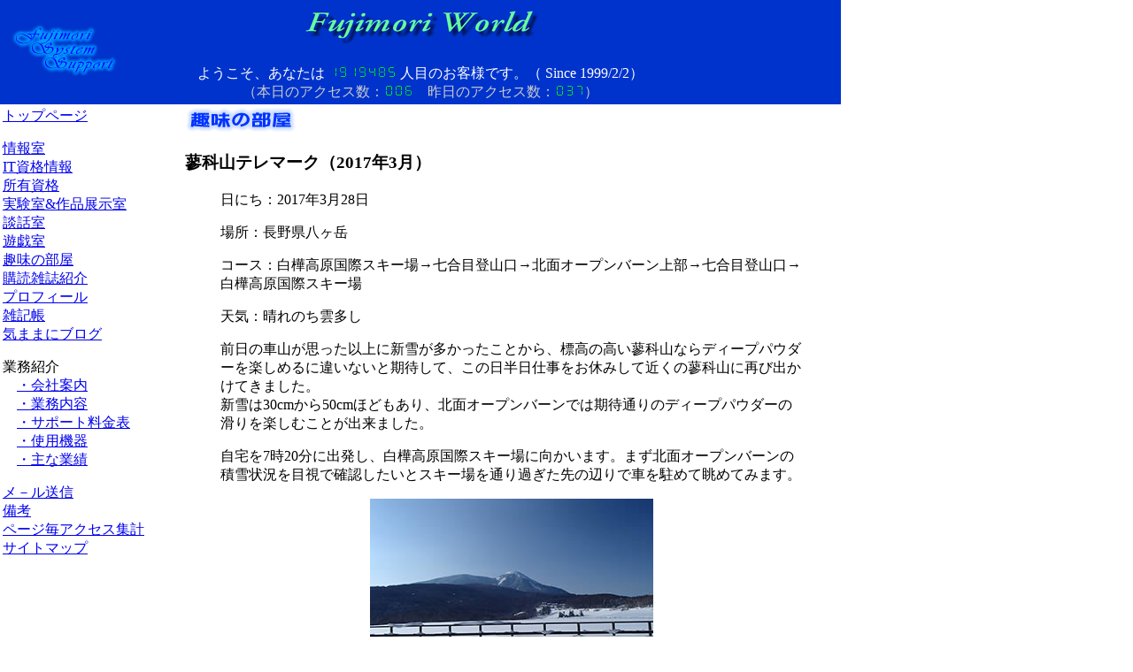

--- FILE ---
content_type: text/html
request_url: https://fujimoriworld.com/shumi/2017/2017-03-8telemark/2017-03-8telemark.html
body_size: 24578
content:
<!DOCTYPE HTML PUBLIC "-//W3C//DTD HTML 4.01 Transitional//EN">
<html><!-- InstanceBegin template="/Templates/template.dwt" codeOutsideHTMLIsLocked="false" -->
<head>
<meta http-equiv="Content-Type" content="text/html; charset=Shift_JIS">
<!-- InstanceBeginEditable name="doctitle" --> 
<title>Fujimori World : 趣味の部屋 : 蓼科山テレマーク 2017年3月</title>
<!-- InstanceEndEditable --> <!-- InstanceBeginEditable name="head" --> <!-- InstanceEndEditable --> 
<script language="JavaScript" type="text/JavaScript">
<!--
function MM_preloadImages() { //v3.0
  var d=document; if(d.images){ if(!d.MM_p) d.MM_p=new Array();
    var i,j=d.MM_p.length,a=MM_preloadImages.arguments; for(i=0; i<a.length; i++)
    if (a[i].indexOf("#")!=0){ d.MM_p[j]=new Image; d.MM_p[j++].src=a[i];}}
}

function MM_swapImgRestore() { //v3.0
  var i,x,a=document.MM_sr; for(i=0;a&&i<a.length&&(x=a[i])&&x.oSrc;i++) x.src=x.oSrc;
}

function MM_findObj(n, d) { //v4.01
  var p,i,x;  if(!d) d=document; if((p=n.indexOf("?"))>0&&parent.frames.length) {
    d=parent.frames[n.substring(p+1)].document; n=n.substring(0,p);}
  if(!(x=d[n])&&d.all) x=d.all[n]; for (i=0;!x&&i<d.forms.length;i++) x=d.forms[i][n];
  for(i=0;!x&&d.layers&&i<d.layers.length;i++) x=MM_findObj(n,d.layers[i].document);
  if(!x && d.getElementById) x=d.getElementById(n); return x;
}

function MM_swapImage() { //v3.0
  var i,j=0,x,a=MM_swapImage.arguments; document.MM_sr=new Array; for(i=0;i<(a.length-2);i+=3)
   if ((x=MM_findObj(a[i]))!=null){document.MM_sr[j++]=x; if(!x.oSrc) x.oSrc=x.src; x.src=a[i+2];}
}
//-->
</script>
<script language="JavaScript" type="text/JavaScript">
<!--
function MM_reloadPage(init) {  //reloads the window if Nav4 resized
  if (init==true) with (navigator) {if ((appName=="Netscape")&&(parseInt(appVersion)==4)) {
    document.MM_pgW=innerWidth; document.MM_pgH=innerHeight; onresize=MM_reloadPage; }}
  else if (innerWidth!=document.MM_pgW || innerHeight!=document.MM_pgH) location.reload();
}
MM_reloadPage(true);
//-->
</script>

</head>

<body leftmargin="0" topmargin="0" onLoad="MM_preloadImages('/pict/GoToTop2.gif','/pict/logo-1.gif')">
<div id="Layer1" style="position:absolute; left:5px; top:23px; width:138px; height:72px; z-index:1"><a href="javascript:;" onMouseOver="MM_swapImage('Image2','','/pict/logo-1.gif',1)" onMouseOut="MM_swapImgRestore()"><img src="/pict/logo.gif" name="Image2" width="134" height="68" border="0" id="Image2"></a></div>
<table width="950" border="0" cellpadding="3" cellspacing="0">
  <tr bgcolor="#0033CC"> 
    <td colspan="2"><font color="#FFFFFF"><a name="top"></a></font> 
      <div align="center"> 
        <h1><img src="/pict/title.gif" width="280" height="49"></h1>
        <p><font color="#FFFFFF">ようこそ、あなたは <img src="/count/dayx.cgi?gif" width="77" height="13"> 
          人目のお客様です。（ Since 1999/2/2） <font color="#CCCCCC" size="-1"><br>
          </font></font><font color="#CCCCCC">（</font><font color="#CCCCCC">本日のアクセス数：<img src="/count/dayx.cgi?today" height="13">　昨日のアクセス数：<img src="/count/dayx.cgi?yes" height="13">）</font></p>
      </div></td>
  </tr>
  <tr> 
    <td width="200" valign="top" bgcolor="#FFFFFF"> <p> <a href="/index.html">トップページ</a> 
      <p> <a href="/joho/joho.html">情報室</a><br>
        <a href="/shikaku/shikaku.html">IT資格情報</a><br>
        <a href="/shoyu/shoyu.html">所有資格</a><br>
        <a href="/jikken/jikken.html">実験室&amp;作品展示室</a><br>
        <a href="/danwa/bbs41.cgi">談話室</a><br>
        <a href="/game/game.html">遊戯室</a><br>
        <a href="/shumi/shumi.html">趣味の部屋</a><br>
        <a href="/zasshi/zasshi.html">購読雑誌紹介</a><br>
        <a href="/profile/profile.html">プロフィール</a><br>
        <a href="/zakki/zakki.html">雑記帳</a><br>
        <a href="http://fujimori.cocolog-nifty.com/" target="_blank" oonMouseOut="MM_swapImgRestore()">気ままにブログ</a><br>
      </p>
      <p> 業務紹介<br>
        　<a href="/gyomu/annai.html">・会社案内</a><br>
        　<a href="/gyomu/gyomu.html">・業務内容</a><br>
        　<a href="/gyomu/ryoukin.html">・サポート料金表</a><br>
        　<a href="/gyomu/kiki.html">・使用機器</a><br>
        　<a href="/gyomu/gyoseki.html">・主な業績</a> </p>
      <p> <a href="/mail/mail.html">メ－ル送信</a><br>
        <a href="/bikou/bikou.html">備考</a> <br>
        <a href="/lime/limelist.cgi" target="_blank">ページ毎アクセス集計</a> 
        <br>
        <a href="/sitemap/sitemap.html" onMousev="MM_swapImage('LED20','','/pict/led.gif',1)">サイトマップ</a>      </p>
      <p><img src="/pict/spacer.gif" width="200" height="1"> </p></td>
    <td width="750" valign="top" bgcolor="#FFFFFF"><!-- InstanceBeginEditable name="EditRegion3" --> 
	<!-- NINJA ANALYZE --> 
	<script type="text/javascript">
	//<![CDATA[
	var analyze00083083 = ninja_analyze('00083083',36, '724c110a');
	analyze00083083.Process();
	//]]>
	</script>
	<!-- /NINJA ANALYZE -->
      <h2 align="left"><img src="/shumi/shumi.gif" width="130" height="30"><img src="http://www.fujimoriworld.com/lime/lime.cgi?fw08" width=1 height=1>      </h2>
      <h3>蓼科山テレマーク（2017年3月） </h3>
      <blockquote> 
        <p>日にち：2017年3月28日</p>
        <p> 場所：長野県八ヶ岳</p>
        <p>コース：白樺高原国際スキー場→七合目登山口→北面オープンバーン上部&rarr;七合目登山口→白樺高原国際スキー場</p>
        <p>天気：晴れのち雲多し</p>
        <p>前日の車山が思った以上に新雪が多かったことから、標高の高い蓼科山ならディープパウダーを楽しめるに違いないと期待して、この日半日仕事をお休みして近くの蓼科山に再び出かけてきました。<br>
        新雪は30cmから50cmほどもあり、北面オープンバーンでは期待通りのディープパウダーの滑りを楽しむことが出来ました。</p>
        <p>自宅を7時20分に出発し、白樺高原国際スキー場に向かいます。まず北面オープンバーンの積雪状況を目視で確認したいとスキー場を通り過ぎた先の辺りで車を駐めて眺めてみます。</p>
        <p align="center"><img src="1.jpg" width="320" height="240" alt=""/></p>
        <p align="left">前回に比べて積雪は増えています。</p>
        <p align="center"><a href="2-1.jpg" target="_blank"><img src="2.jpg" width="320" height="240" alt=""/></a><br>
        （クリックすると1600&times;1200pixelの画像が見られます）        </p>
        <p align="left">それにしても道路脇の木々が雪化粧してとてもきれいでした。</p>
        <p align="center"><a href="3-1.jpg" target="_blank"><img src="3.jpg" width="320" height="240" alt=""/></a><br>
        （クリックすると1024&times;768pixelの画像が見られます）        </p>
        <p>8時10分、スキー場の駐車場に到着。今回ご一緒する近くのNさんはすでに到着していました。</p>
        <p align="center"><img src="4.jpg" width="320" height="240" alt=""/></p>
        <p align="left">準備をしゲレンデに向かいます。快晴の素晴らしい天気です。このときはこの好天がお昼頃までは持つものと信じていました(^^;。</p>
        <p align="center"><img src="5.jpg" width="320" height="240" alt=""/></p>
        <p align="left">ゴンドラ片道券を購入して上に向かいます。（ちなみに白樺高原国際スキー場はスキーヤーオンリーのゲレンデです。ボーダーは下りもゴンドラを使う必要がありますのでご注意を。）<br>
        ゲレンデトップの登山道入口で準備をします。        </p>
        <p align="center"><img src="6.jpg" width="320" height="240" alt=""/></p>
        <p align="left">蓼科山北面をズーム。</p>
        <p align="center"><a href="7-1.jpg" target="_blank"><img src="7.jpg" width="320" height="240" alt=""/></a><br>
        （クリックすると1600&times;1200pixelの画像が見られます）</p>
        <p align="left">予想通りというか登山道にトレースはありません。今日はフルラッセル決定です。</p>
        <p align="center"><img src="8.jpg" width="320" height="240" alt=""/> </p>
        <p align="left">9時4分、ラッセル開始です。Nさん、先頭でのラッセル、ありがとうございました。</p>
        <p align="center"><a href="9-1.jpg" target="_blank"><img src="9.jpg" width="320" height="240" alt=""/></a><br>
        （クリックすると1024&times;768pixelの画像が見られます）</p>
        <p align="left">スタート時点で30cm以上の少しもっさり気味の新雪です。</p>
        <p align="center"><img src="10.jpg" width="320" height="240" alt=""/> </p>
        <p align="center"><a href="11-1.jpg" target="_blank"><img src="11.jpg" width="320" height="240" alt=""/></a><br>
        （クリックすると1024&times;768pixelの画像が見られます）</p>
        <p align="center"><a href="12-1.jpg" target="_blank"><img src="12.jpg" width="320" height="240" alt=""/></a> <br>
        （クリックすると1024&times;768pixelの画像が見られます）</p>
        <p align="left">七合目手前の駐車場も真っ白。</p>
        <p align="center"><a href="13-1.jpg" target="_blank"><img src="13.jpg" width="320" height="240" alt=""/></a> <br>
        （クリックすると1024&times;768pixelの画像が見られます）</p>
        <p align="center"><a href="14-1.jpg" target="_blank"><img src="14.jpg" width="320" height="240" alt=""/></a> <br>
        （クリックすると1024&times;768pixelの画像が見られます）</p>
        <p align="center"><a href="15-1.jpg" target="_blank"><img src="15.jpg" width="320" height="240" alt=""/></a> <br>
        （クリックすると1024&times;768pixelの画像が見られます）</p>
        <p align="center"><img src="16.jpg" width="320" height="240" alt=""/> </p>
        <p align="left">9時31分、七合目登山口の鳥居をくぐります。</p>
        <p align="center"><img src="17.jpg" width="320" height="240" alt=""/></p>
        <p align="center"><a href="18-1.jpg" target="_blank"><img src="18.jpg" width="320" height="240" alt=""/></a><br>
        （クリックすると1024&times;768pixelの画像が見られます）</p>
        <p align="left">馬返しの標識は半分埋もれています。</p>
        <p align="center"><img src="19.jpg" width="320" height="240" alt=""/> </p>
        <p align="center"><a href="20-1.jpg" target="_blank"><img src="20.jpg" width="320" height="240" alt=""/></a><br>
        （クリックすると1024&times;768pixelの画像が見られます）</p>
        <p align="center"><a href="21-1.jpg" target="_blank"><img src="21.jpg" width="320" height="240" alt=""/></a> <br>
        （クリックすると1024&times;768pixelの画像が見られます）</p>
        <p align="center"><a href="22-1.jpg" target="_blank"><img src="22.jpg" width="320" height="240" alt=""/></a> <br>
        （クリックすると1024&times;768pixelの画像が見られます）</p>
        <p align="center"><a href="23-1.jpg" target="_blank"><img src="23.jpg" width="320" height="240" alt=""/></a> <br>
        （クリックすると1024&times;768pixelの画像が見られます）</p>
        <p align="center"><img src="24.jpg" width="320" height="240" alt=""/> </p>
        <p align="left">10時42分、天狗の露地に出て北面オープンバーンを確認します。</p>
        <p align="center"><a href="25-1.jpg" target="_blank"><img src="25.jpg" width="320" height="240" alt=""/></a><br>
        （クリックすると1600&times;1200pixelの画像が見られます）</p>
        <p align="left">山頂側。まだ岩が埋まりきっていませんが、なんとか滑れるようになったかな。</p>
        <p align="center"><a href="26-1.jpg" target="_blank"><img src="26.jpg" width="320" height="240" alt=""/></a> <br>
        （クリックすると1600&times;1200pixelの画像が見られます）</p>
        <p align="left">北面オープンバーン中間部はもう大丈夫でしょう。</p>
        <p align="center"><a href="27-1.jpg" target="_blank"><img src="27.jpg" width="320" height="240" alt=""/></a> <br>
        （クリックすると1600&times;1200pixelの画像が見られます）</p>
        <p align="left">このまま登山道経由で山頂を目指すことも考えましたが、周囲の雲が少し目立ってきていましたので、ここもまもなく雲がかかるだろうと、直接北面オープンバーンを目指すことにしました。<br>
        なおこの斜面の雪は本当にさらさらでした。</p>
        <p align="center"><a href="28-1.jpg" target="_blank"><img src="28.jpg" width="320" height="240" alt=""/></a> <br>
        （クリックすると1024&times;768pixelの画像が見られます）</p>
        <p align="left">霧ヶ峰の上空に雲が湧いてきています。</p>
        <p align="center"><a href="29-1.jpg" target="_blank"><img src="29.jpg" width="320" height="240" alt=""/></a> <br>
        （クリックすると1600&times;1200pixelの画像が見られます）</p>
        <p align="left">殿城山とエコーバレースキー場。</p>
        <p align="center"><a href="30-1.jpg" target="_blank"><img src="30.jpg" width="320" height="240" alt=""/></a> <br>
        （クリックすると1600&times;1200pixelの画像が見られます）</p>
        <p align="left">三峰山。</p>
        <p align="center"><a href="31-1.jpg" target="_blank"><img src="31.jpg" width="320" height="240" alt=""/></a> <br>
        （クリックすると1600&times;1200pixelの画像が見られます）</p>
        <p align="left">県北部側はかすみと雲でよく見えません。</p>
        <p align="center"><a href="32-1.jpg" target="_blank"><img src="32.jpg" width="320" height="240" alt=""/></a> <br>
        （クリックすると1600&times;1200pixelの画像が見られます）</p>
        <p align="center"><img src="33.jpg" width="320" height="240" alt=""/> </p>
        <p align="left">この先の森をトラバースします。</p>
        <p align="center"><img src="34.jpg" width="320" height="240" alt=""/></p>
        <p align="left">北面オープンバーンに出ました。</p>
        <p align="center"><a href="35-1.jpg" target="_blank"><img src="35.jpg" width="320" height="240" alt=""/></a><br>
        （クリックすると1600&times;1200pixelの画像が見られます）</p>
        <p align="left">斜度はこれくらい。</p>
        <p align="center"><a href="36-1.jpg" target="_blank"><img src="36.jpg" width="320" height="240" alt=""/></a> <br>
        （クリックすると1600&times;1200pixelの画像が見られます）</p>
        <p align="left">下側。面ツルパウダー間違い無しでしょう。</p>
        <p align="center"><a href="37-1.jpg" target="_blank"><img src="37.jpg" width="320" height="240" alt=""/></a> <br>
        （クリックすると1600&times;1200pixelの画像が見られます）</p>
        <p align="left">では斜面左側をジグを切って登っていきます。</p>
        <p align="center"><a href="38-1.jpg" target="_blank"><img src="38.jpg" width="320" height="240" alt=""/></a> <br>
        （クリックすると1024&times;768pixelの画像が見られます）</p>
        <p align="left">少し風の影響が見て取れますが、でも雪は柔らかく滑るには問題ありませんでした。</p>
        <p align="center"><a href="39-1.jpg" target="_blank"><img src="39.jpg" width="320" height="240" alt=""/></a> <br>
        （クリックすると1600&times;1200pixelの画像が見られます）</p>
        <p align="center"><a href="40-1.jpg" target="_blank"><img src="40.jpg" width="320" height="240" alt=""/></a> <br>
        （クリックすると1024&times;768pixelの画像が見られます）</p>
        <p align="center"><a href="41-1.jpg" target="_blank"><img src="41.jpg" width="320" height="240" alt=""/></a> <br>
        （クリックすると1600&times;1200pixelの画像が見られます）</p>
        <p align="left">ああ、とうとう蓼科山にも雲がかかり始めました。ショック．．。</p>
        <p align="center"><a href="42-1.jpg" target="_blank"><img src="42.jpg" width="320" height="240" alt=""/></a> <br>
        （クリックすると1024&times;768pixelの画像が見られます）</p>
        <p align="left">斜面上部側。少し風の影響が目立ちます。</p>
        <p align="center"><a href="43-1.jpg" target="_blank"><img src="43.jpg" width="320" height="240" alt=""/></a> <br>
        （クリックすると1024&times;768pixelの画像が見られます）         </p>
        <p>11時29分、ここを今回の終点とし、日差しのある内に滑り始めることにします。Nさん、ここまでフルラッセル、本当にありがとうございました。        </p>
        <p align="center"><img src="44.jpg" width="320" height="240" alt=""/></p>
        <p align="left">私。</p>
        <p align="center"><img src="47.jpg" width="320" height="240" alt=""/></p>
        <p align="left">これから滑る斜面の様子。ディープパウダーです(^^)。</p>
        <p align="center"><a href="45-1.jpg" target="_blank"><img src="45.jpg" width="320" height="240" alt=""/></a><br>
        （クリックすると1600&times;1200pixelの画像が見られます）</p>
        <p align="center"><a href="46-1.jpg" target="_blank"><img src="46.jpg" width="320" height="240" alt=""/></a> <br>
        （クリックすると1600&times;1200pixelの画像が見られます）</p>
        <p align="left">11時42分、Nさんがノートラックの斜面に最初に飛び込みます。</p>
        <p align="center"><a href="48-1.jpg" target="_blank"><img src="48.jpg" width="320" height="240" alt=""/></a> <br>
        （クリックすると1024&times;768pixelの画像が見られます）</p>
        <p align="left">気持ちよさそう。</p>
        <p align="center"><a href="49-1.jpg" target="_blank"><img src="49.jpg" width="320" height="240" alt=""/></a> <br>
        （クリックすると1024&times;768pixelの画像が見られます）        </p>
        <p align="left">続いて私。最高です(^^)。</p>
        <p align="center"><a href="50-1.jpg" target="_blank"><img src="50.jpg" width="320" height="240" alt=""/></a> <br>
        （クリックすると1024&times;768pixelの画像が見られます）</p>
        <p align="left">私。</p>
        <p align="center"><a href="51-1.jpg" target="_blank"><img src="51.jpg" width="320" height="240" alt=""/></a> <br>
        （クリックすると1024&times;768pixelの画像が見られます）</p>
        <p align="left">シュプールを振り返ってにんまり(^^)。この時期としては申し分ないパウダーです。</p>
        <p align="center"><a href="52-1.jpg" target="_blank"><img src="52.jpg" width="320" height="240" alt=""/></a> <br>
        （クリックすると1600&times;1200pixelの画像が見られます）</p>
        <p align="left">私。</p>
        <p align="center"><a href="53-1.jpg" target="_blank"><img src="53.jpg" width="320" height="240" alt=""/></a> <br>
        （クリックすると1024&times;768pixelの画像が見られます）</p>
        <p align="left">私。</p>
        <p align="center"><a href="54-1.jpg" target="_blank"><img src="54.jpg" width="320" height="240" alt=""/></a> <br>
        （クリックすると1024&times;768pixelの画像が見られます）</p>
        <p align="left">Nさん。</p>
        <p align="center"><img src="55.jpg" width="320" height="240" alt=""/> </p>
        <p align="left">Nさん。</p>
        <p align="center"><a href="56-1.jpg" target="_blank"><img src="56.jpg" width="320" height="240" alt=""/></a><br>
        （クリックすると1024&times;768pixelの画像が見られます）</p>
        <p align="left">Nさん。気持ちよさそう。</p>
        <p align="center"><a href="57-1.jpg" target="_blank"><img src="57.jpg" width="320" height="240" alt=""/></a> <br>
        （クリックすると1024&times;768pixelの画像が見られます）</p>
        <p align="left">私。</p>
        <p align="center"><a href="58-1.jpg" target="_blank"><img src="58.jpg" width="320" height="240" alt=""/></a> <br>
        （クリックすると1024&times;768pixelの画像が見られます）</p>
        <p align="left">私。</p>
        <p align="center"><a href="59-1.jpg" target="_blank"><img src="59.jpg" width="320" height="240" alt=""/></a> <br>
        （クリックすると1024&times;768pixelの画像が見られます）</p>
        <p align="left">私。</p>
        <p align="center"><a href="60-1.jpg" target="_blank"><img src="60.jpg" width="320" height="240" alt=""/></a> <br>
        （クリックすると1024&times;768pixelの画像が見られます）</p>
        <p align="left">パウダーバーンが続きます。</p>
        <p align="center"><a href="61-1.jpg" target="_blank"><img src="61.jpg" width="320" height="240" alt=""/></a> <br>
        （クリックすると1600&times;1200pixelの画像が見られます）</p>
        <p align="left">Nさんはこの手前でスキー板を地雷（雪に隠れていた岩）にぶつけて大きな傷がついてしまい、しょげています。</p>
        <p align="center"><a href="62-1.jpg" target="_blank"><img src="62.jpg" width="320" height="240" alt=""/></a> <br>
        （クリックすると1024&times;768pixelの画像が見られます）</p>
        <p align="left">私。</p>
        <p align="center"><a href="63-1.jpg" target="_blank"><img src="63.jpg" width="320" height="240" alt=""/></a> <br>
        （クリックすると1024&times;768pixelの画像が見られます）</p>
        <p align="left">Nさん。</p>
        <p align="center"><img src="64.jpg" width="320" height="240" alt=""/> </p>
        <p align="left">斜面下部まで滑り降り、昼食とします。</p>
        <p align="center"><a href="65-1.jpg" target="_blank"><img src="65.jpg" width="320" height="240" alt=""/></a><br>
        （クリックすると1600&times;1200pixelの画像が見られます）</p>
        <p align="left">斜面上部のシュプールをズーム。</p>
        <p align="center"><a href="66-1.jpg" target="_blank"><img src="66.jpg" width="320" height="240" alt=""/></a> <br>
        （クリックすると1600&times;1200pixelの画像が見られます）</p>
        <p align="left">食事後、森をトラバースしてからこの斜面を登り返します。</p>
        <p align="center"><a href="67-1.jpg" target="_blank"><img src="67.jpg" width="320" height="240" alt=""/></a> <br>
        （クリックすると1024&times;768pixelの画像が見られます）</p>
        <p align="left">シールを貼ります。</p>
        <p align="center"><img src="68.jpg" width="320" height="240" alt=""/> </p>
        <p align="left">登りきった先で先ほど滑った斜面を眺めます。後続の一人も斜面を滑り降りたようでシュプールが増えていました。</p>
        <p align="center"><a href="69-1.jpg" target="_blank"><img src="69.jpg" width="320" height="240" alt=""/></a><br>
        （クリックすると1600&times;1200pixelの画像が見られます）</p>
        <p align="left">最後にオープンバーンをひと滑り。</p>
        <p align="center"><a href="70-1.jpg" target="_blank"><img src="70.jpg" width="320" height="240" alt=""/></a> <br>
        （クリックすると1024&times;768pixelの画像が見られます）</p>
        <p align="left">12時55分、登山道に復帰。この先は登山道の周辺を適当に滑り降りていきますが、今回は30cm以上の新雪が一面に積もっていて気持ち良く滑っていくことが出来ました。</p>
        <p align="center"><a href="71-1.jpg" target="_blank"><img src="71.jpg" width="320" height="240" alt=""/></a> <br>
        （クリックすると1024&times;768pixelの画像が見られます）</p>
        <p align="left">Nさん。</p>
        <p align="center"><a href="72-1.jpg" target="_blank"><img src="72.jpg" width="320" height="240" alt=""/></a> <br>
        （クリックすると1024&times;768pixelの画像が見られます）</p>
        <p align="left">私。</p>
        <p align="center"><a href="73-1.jpg" target="_blank"><img src="73.jpg" width="320" height="240" alt=""/></a> <br>
        （クリックすると1024&times;768pixelの画像が見られます）</p>
        <p align="left">ふかふか雪の気持ちよい滑りです。</p>
        <p align="center"><a href="74-1.jpg" target="_blank"><img src="74.jpg" width="320" height="240" alt=""/></a> <br>
        （クリックすると1024&times;768pixelの画像が見られます）</p>
        <p align="left">Nさん。</p>
        <p align="center"><img src="75.jpg" width="320" height="240" alt=""/> </p>
        <p align="center"><a href="76-1.jpg" target="_blank"><img src="76.jpg" width="320" height="240" alt=""/></a><br>
        （クリックすると1024&times;768pixelの画像が見られます）</p>
        <p align="left">後半はボブスレーで一気に。</p>
        <p align="center"><a href="77-1.jpg" target="_blank"><img src="77.jpg" width="320" height="240" alt=""/></a> <br>
        （クリックすると1024&times;768pixelの画像が見られます）        </p>
        <p align="left">あっという間にゲレンデまで戻ってきました。</p>
        <p align="center"><img src="78.jpg" width="320" height="240" alt=""/></p>
        <p align="left">北面オープンバーンをズーム。かすかにシュプールが見えています(^^)。</p>
        <p align="center"><a href="79-1.jpg" target="_blank"><img src="79.jpg" width="320" height="240" alt=""/></a><br>
        （クリックすると1600&times;1200pixelの画像が見られます）        </p>
        <p align="left">スキー場内のノートラックバーンを滑りますが、重くて疲れました(^^;。</p>
        <p align="center"><img src="80.jpg" width="320" height="240" alt=""/></p>
        <p align="center"><iframe src="http://rcm-jp.amazon.co.jp/e/cm?t=fujimoriworld-22&o=9&p=15&l=st1&mode=books-jp&search=%E3%83%90%E3%83%83%E3%82%AF%E3%82%AB%E3%83%B3%E3%83%88%E3%83%AA%E3%83%BC&fc1=000000&lt1=&lc1=3366FF&bg1=FFFFFF&f=ifr" marginwidth="0" marginheight="0" width="468" height="240" border="0" frameborder="0" style="border:none;" scrolling="no"></iframe></p>
      </blockquote>
      <!-- InstanceEndEditable --></td>
  </tr>
  <tr bgcolor="#FFFFFF"> 
    <td height="40"> <div align="center"> </div></td>
    <td height="40"><div align="center"><a href="#top" onMouseOut="MM_swapImgRestore()" onMouseDown="MM_swapImage('Image1','','/pict/GoToTop2.gif',1)"><img src="/pict/GoToTop1.gif" width="80" height="30" border="0" name="Image1"></a></div></td>
  </tr>
</table>
<div align="left"></div>
<div align="center"></div>
<div align="left"></div>
</body>
<!-- InstanceEnd --></html>
